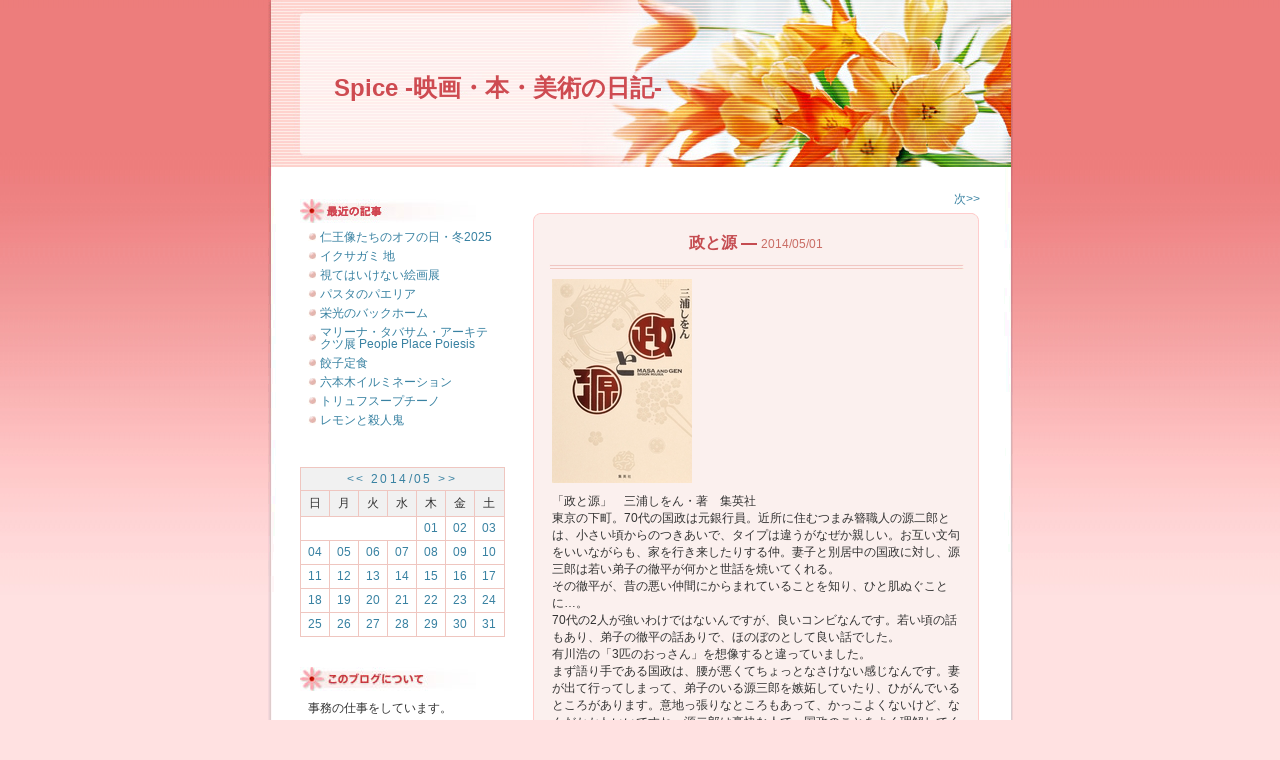

--- FILE ---
content_type: text/html; charset=UTF-8
request_url: https://spicecafe.asablo.jp/blog/2014/05/
body_size: 37874
content:
<!DOCTYPE HTML PUBLIC "-//W3C//DTD HTML 4.01 Transitional//EN" "http://www.w3.org/TR/html4/loose.dtd">
<html lang="ja">
<head>
<meta name="robots" content="INDEX, FOLLOW">
<meta http-equiv="content-type" content="text/html; charset=UTF-8">
<title>2014-05: Spice -映画・本・美術の日記-</title>
<meta http-equiv="content-style-type" content="text/css"><link rel="stylesheet" type="text/css" href="https://spicecafe.asablo.jp/blog/css" media="screen,tv,print">
<link rel="alternate" type="application/rss+xml" title="RSS" href="https://spicecafe.asablo.jp/blog/rss">
<link rel="alternate" media="handheld" type="application/xhtml+xml" href="https://spicecafe.k.asablo.jp/blog/2014/05/">
<link rel="stylesheet" type="text/css" href="https://s.asablo.jp/css/expandimage.css" media="screen,tv,print">
<meta http-equiv="content-script-type" content="text/javascript">
<script src="https://s.asablo.jp/js/expandimage.js" type="text/javascript"></script>
<script type="text/javascript" src="https://s.asablo.jp/editor/watermark_min.js?20131202_1"></script>
</head>
<body class="body-list body-date body-date-2014-05 body-year-2014 body-mon-05" onload="asablo.bodyonload(this); asahi_createWaterMark ();"><div id="container">

<div id="head">
<h1><a href="https://spicecafe.asablo.jp/blog/">Spice -映画・本・美術の日記-</a></h1>
</div>

<div id="left">
<div class="sidebar">



<div class="mod mod-recent-articles">
<h2 class="mod-caption">最近の記事</h2>
<div class="mod-body">
<ul>
<li class="mod-text"><a href="https://spicecafe.asablo.jp/blog/2025/12/14/9823998">仁王像たちのオフの日・冬2025</a></li>
<li class="mod-text"><a href="https://spicecafe.asablo.jp/blog/2025/12/14/9823721">イクサガミ 地</a></li>
<li class="mod-text"><a href="https://spicecafe.asablo.jp/blog/2025/12/12/9823508">視てはいけない絵画展</a></li>
<li class="mod-text"><a href="https://spicecafe.asablo.jp/blog/2025/12/11/9823267">パスタのパエリア</a></li>
<li class="mod-text"><a href="https://spicecafe.asablo.jp/blog/2025/12/10/9822947">栄光のバックホーム</a></li>
<li class="mod-text"><a href="https://spicecafe.asablo.jp/blog/2025/12/09/9822702">マリーナ・タバサム・アーキテクツ展 People Place Poiesis</a></li>
<li class="mod-text"><a href="https://spicecafe.asablo.jp/blog/2025/12/08/9822602">餃子定食</a></li>
<li class="mod-text"><a href="https://spicecafe.asablo.jp/blog/2025/12/07/9822308">六本木イルミネーション</a></li>
<li class="mod-text"><a href="https://spicecafe.asablo.jp/blog/2025/12/06/9822159">トリュフスープチーノ</a></li>
<li class="mod-text"><a href="https://spicecafe.asablo.jp/blog/2025/12/05/9821842">レモンと殺人鬼</a></li>
</ul>

</div> <!-- //mod-body -->
</div> <!-- //mod -->

<div class="mod mod-calendar">

<div class="mod-body">
<table class="calendar" summary="記事が書かれた日を表示するカレンダー">
<tr>
<td colspan="7" class="calendar-title"><a href="https://spicecafe.asablo.jp/blog/2014/04/">&lt;&lt;</a>
<a href="https://spicecafe.asablo.jp/blog/2014/05/">2014/05</a>
<a href="https://spicecafe.asablo.jp/blog/2014/06/">&gt;&gt;</a>
</td>
</tr>
<tr>
<td class="calendar-sun-name">日</td>
<td class="calendar-wday-name">月</td>
<td class="calendar-wday-name">火</td>
<td class="calendar-wday-name">水</td>
<td class="calendar-wday-name">木</td>
<td class="calendar-wday-name">金</td>
<td class="calendar-sat-name">土</td>
</tr>
<tr class="calendar-row">
<td class="calendar-cell" colspan="4"></td>
<td class="calendar-cell"><a href="/blog/2014/05/01/">01</a></td>
<td class="calendar-cell"><a href="/blog/2014/05/02/">02</a></td>
<td class="calendar-cell"><a href="/blog/2014/05/03/">03</a></td>
</tr>
<tr class="calendar-row">
<td class="calendar-cell"><a href="/blog/2014/05/04/">04</a></td>
<td class="calendar-cell"><a href="/blog/2014/05/05/">05</a></td>
<td class="calendar-cell"><a href="/blog/2014/05/06/">06</a></td>
<td class="calendar-cell"><a href="/blog/2014/05/07/">07</a></td>
<td class="calendar-cell"><a href="/blog/2014/05/08/">08</a></td>
<td class="calendar-cell"><a href="/blog/2014/05/09/">09</a></td>
<td class="calendar-cell"><a href="/blog/2014/05/10/">10</a></td>
</tr>
<tr class="calendar-row">
<td class="calendar-cell"><a href="/blog/2014/05/11/">11</a></td>
<td class="calendar-cell"><a href="/blog/2014/05/12/">12</a></td>
<td class="calendar-cell"><a href="/blog/2014/05/13/">13</a></td>
<td class="calendar-cell"><a href="/blog/2014/05/14/">14</a></td>
<td class="calendar-cell"><a href="/blog/2014/05/15/">15</a></td>
<td class="calendar-cell"><a href="/blog/2014/05/16/">16</a></td>
<td class="calendar-cell"><a href="/blog/2014/05/17/">17</a></td>
</tr>
<tr class="calendar-row">
<td class="calendar-cell"><a href="/blog/2014/05/18/">18</a></td>
<td class="calendar-cell"><a href="/blog/2014/05/19/">19</a></td>
<td class="calendar-cell"><a href="/blog/2014/05/20/">20</a></td>
<td class="calendar-cell"><a href="/blog/2014/05/21/">21</a></td>
<td class="calendar-cell"><a href="/blog/2014/05/22/">22</a></td>
<td class="calendar-cell"><a href="/blog/2014/05/23/">23</a></td>
<td class="calendar-cell"><a href="/blog/2014/05/24/">24</a></td>
</tr>
<tr class="calendar-row">
<td class="calendar-cell"><a href="/blog/2014/05/25/">25</a></td>
<td class="calendar-cell"><a href="/blog/2014/05/26/">26</a></td>
<td class="calendar-cell"><a href="/blog/2014/05/27/">27</a></td>
<td class="calendar-cell"><a href="/blog/2014/05/28/">28</a></td>
<td class="calendar-cell"><a href="/blog/2014/05/29/">29</a></td>
<td class="calendar-cell"><a href="/blog/2014/05/30/">30</a></td>
<td class="calendar-cell"><a href="/blog/2014/05/31/">31</a></td>
</tr>
</table> <!-- //calendar -->

</div> <!-- //mod-body -->
</div> <!-- //mod -->

<div class="mod mod-description">
<h2 class="mod-caption">このブログについて</h2>
<div class="mod-body">
<p class="mod-text">事務の仕事をしています。<br>
映画の感想などを書いています。<br>
<br>
Spiceというのは、なくても食べられるけど、あったら美味しくなりますよね。毎日の生活にちょっとした変化を。<br>
このブログを読んで、行く予定じゃなかった映画を観に行ったり、本を読んでみようかなぁと思っていただけたら、うれしいです。<br>
<br>
うまくトラックバックできないことが度々あるので、ただいまトラックバックは、受け付けておりません。<br>
申し訳けありません。</p>
</div> <!-- //mod-body -->
</div> <!-- //mod -->

<div class="mod mod-category">
<h2 class="mod-caption">カテゴリ一覧</h2>
<div class="mod-body">
<ul>
<li class="mod-text"><a href="https://spicecafe.asablo.jp/blog/cat/movie/">映画 (1745)</a></li>
<li class="mod-text"><a href="https://spicecafe.asablo.jp/blog/cat/book/">読書 (952)</a></li>
<li class="mod-text"><a href="https://spicecafe.asablo.jp/blog/cat/art/">アート (579)</a></li>
<li class="mod-text"><a href="https://spicecafe.asablo.jp/blog/cat/meal/">食事 (1932)</a></li>
<li class="mod-text"><a href="https://spicecafe.asablo.jp/blog/cat/bento/">お弁当 (67)</a></li>
<li class="mod-text"><a href="https://spicecafe.asablo.jp/blog/cat/sweets/">甘味 (564)</a></li>
<li class="mod-text"><a href="https://spicecafe.asablo.jp/blog/cat/kangeki/">観劇・Ｌive等 (52)</a></li>
<li class="mod-text"><a href="https://spicecafe.asablo.jp/blog/cat/kensho/">懸賞 (77)</a></li>
<li class="mod-text"><a href="https://spicecafe.asablo.jp/blog/cat/illumi/">イルミネーション (51)</a></li>
<li class="mod-text"><a href="https://spicecafe.asablo.jp/blog/cat/sports/">スポーツ観戦 (179)</a></li>
<li class="mod-text"><a href="https://spicecafe.asablo.jp/blog/cat/taiwan/">旅行記 (83)</a></li>
<li class="mod-text"><a href="https://spicecafe.asablo.jp/blog/cat/goods/">映画関連 (87)</a></li>
<li class="mod-text"><a href="https://spicecafe.asablo.jp/blog/cat/letter/">手紙 (524)</a></li>
<li class="mod-text"><a href="https://spicecafe.asablo.jp/blog/cat/zakki/">雑記 (250)</a></li>
<li class="mod-text"><a href="https://spicecafe.asablo.jp/blog/cat/best/">年間ベスト読書 (1)</a></li>
<li class="mod-text"><a href="https://spicecafe.asablo.jp/blog/cat/mascot/">ゆるキャラ (67)</a></li>
<li class="mod-text"><a href="https://spicecafe.asablo.jp/blog/cat/bestart/">年間ベストアート (1)</a></li>
<li class="mod-text"><a href="https://spicecafe.asablo.jp/blog/cat/besteiga/">年間ベスト映画 (1)</a></li>
</ul>

</div> <!-- //mod-body -->
</div> <!-- //mod -->

<div class="mod mod-comment">
<h2 class="mod-caption">最近のコメント</h2>
<div class="mod-body">
<ul>
<li class="mod-text"><a href="https://spicecafe.asablo.jp/blog/2022/06/14/9499704#c9501588">spice管理人</a></li>
<li class="mod-text"><a href="https://spicecafe.asablo.jp/blog/2022/06/14/9499704#c9501195">りさ</a></li>
<li class="mod-text"><a href="https://spicecafe.asablo.jp/blog/2021/10/12/9431410#c9431489">spice管理人</a></li>
<li class="mod-text"><a href="https://spicecafe.asablo.jp/blog/2021/10/12/9431410#c9431477">じゅんちゃん</a></li>
<li class="mod-text"><a href="https://spicecafe.asablo.jp/blog/2020/07/09/9265709#c9266859">spice管理人</a></li>
<li class="mod-text"><a href="https://spicecafe.asablo.jp/blog/2020/07/09/9265709#c9266787">マンション管理士Ｋ</a></li>
<li class="mod-text"><a href="https://spicecafe.asablo.jp/blog/2020/01/01/9196362#c9204754">spice管理人</a></li>
<li class="mod-text"><a href="https://spicecafe.asablo.jp/blog/2020/01/01/9196362#c9204753">spice管理人</a></li>
<li class="mod-text"><a href="https://spicecafe.asablo.jp/blog/2020/01/01/9196362#c9204404">aq99</a></li>
<li class="mod-text"><a href="https://spicecafe.asablo.jp/blog/2020/01/02/9196914#c9197931">spice管理人</a></li>
</ul>


</div> <!-- //mod-body -->
</div> <!-- //mod -->

<div class="mod mod-trackback">
<h2 class="mod-caption">最近のトラックバック</h2>
<div class="mod-body">
<ul>
<li class="mod-text"><a href="https://spicecafe.asablo.jp/blog/2020/01/27/9206966#tb9223388">「ジョジョ・ラビット」</a></li>
<li class="mod-text"><a href="https://spicecafe.asablo.jp/blog/2020/02/03/9209921#tb9223387">「ライフ・イットセルフ　未来に続く物語」</a></li>
<li class="mod-text"><a href="https://spicecafe.asablo.jp/blog/2020/02/07/9211235#tb9223386">「バッドボーイズ フォー・ライフ」</a></li>
<li class="mod-text"><a href="https://spicecafe.asablo.jp/blog/2020/02/13/9213205#tb9223385">「パラサイト 半地下の家族」</a></li>
<li class="mod-text"><a href="https://spicecafe.asablo.jp/blog/2020/02/14/9213397#tb9223384">「ナイブズ・アウト 名探偵と刃の館の秘密」</a></li>
<li class="mod-text"><a href="https://spicecafe.asablo.jp/blog/2018/08/08/8936493#tb9217822">『２重螺旋の恋人』（2017）</a></li>
<li class="mod-text"><a href="https://spicecafe.asablo.jp/blog/2018/08/08/8936493#tb9216501">「２重螺旋の恋人」</a></li>
<li class="mod-text"><a href="https://spicecafe.asablo.jp/blog/2018/11/04/8990820#tb9195601">「ビブリア古書堂の事件手帖」</a></li>
<li class="mod-text"><a href="https://spicecafe.asablo.jp/blog/2019/12/16/9189811#tb9191139">ルパン三世  THE FIRST</a></li>
<li class="mod-text"><a href="https://spicecafe.asablo.jp/blog/2018/11/23/9002129#tb9182438">「ボーダーライン：ソルジャーズ・デイ」</a></li>
</ul>

</div> <!-- //mod-body -->
</div> <!-- //mod -->

<div class="mod mod-backno">
<h2 class="mod-caption">バックナンバー</h2>
<div class="mod-body">
<ul>
<li class="mod-text"><a href="https://spicecafe.asablo.jp/blog/2025/12/">2025/12</a></li>
<li class="mod-text"><a href="https://spicecafe.asablo.jp/blog/2025/11/">2025/11</a></li>
<li class="mod-text"><a href="https://spicecafe.asablo.jp/blog/2025/10/">2025/10</a></li>
<li class="mod-text"><a href="https://spicecafe.asablo.jp/blog/2025/09/">2025/ 9</a></li>
<li class="mod-text"><a href="https://spicecafe.asablo.jp/blog/2025/08/">2025/ 8</a></li>
<li class="mod-text"><a href="https://spicecafe.asablo.jp/blog/2025/07/">2025/ 7</a></li>
<li class="mod-text"><a href="https://spicecafe.asablo.jp/blog/2025/06/">2025/ 6</a></li>
<li class="mod-text"><a href="https://spicecafe.asablo.jp/blog/2025/05/">2025/ 5</a></li>
<li class="mod-text"><a href="https://spicecafe.asablo.jp/blog/2025/04/">2025/ 4</a></li>
<li class="mod-text"><a href="https://spicecafe.asablo.jp/blog/2025/03/">2025/ 3</a></li>
<li class="mod-text"><a href="https://spicecafe.asablo.jp/blog/2025/02/">2025/ 2</a></li>
<li class="mod-text"><a href="https://spicecafe.asablo.jp/blog/2025/01/">2025/ 1</a></li>
<li class="mod-link-to-archives"><a href="https://spicecafe.asablo.jp/blog/archives">&lt;&lt;</a></li>
</ul>

</div> <!-- //mod-body -->
</div> <!-- //mod -->








<div class="mod mod-rss-button">
<h2 class="mod-caption"><a href="https://spicecafe.asablo.jp/blog/rss">RSS</a></h2>
</div> <!-- //mod -->

<div class="mod mod-login-button">
<h2 class="mod-caption"><a href="https://www.asablo.jp/app?target_fqdn=spicecafe.asablo.jp&amp;target_path=/blog/" rel="nofollow">ログイン</a></h2>
</div> <!-- //mod -->



</div> <!-- //sidebar -->
</div> <!-- //left -->

<div id="center">
<div id="main">



<div class="navi" id="navi-top">
<a class="navi-next" href="/blog/2014/05/?offset=10"> 次&gt;&gt;</a>
</div> <!-- //navi -->





<div class="msg msg-7298901 msg-cat-book msg-date-2014-05-1 msg-year-2014 msg-mon-05 msg-mday-01 msg-dow-thu msg-hour-01">
<h2 class="msg-title"><a href="/blog/2014/05/01/7298901">政と源</a> ― <span class="msg-date">2014/05/01</span></h2>
<div class="msg-body">

<div class="msg-pict"><img src="https://spicecafe.asablo.jp/blog/img/2014/05/01/313634.jpg" alt="政と源" title="政と源" width="140" height="204">
</div>

<div class="msg-content">
<div class="pos">

「政と源」　三浦しをん・著　集英社<br>
東京の下町。70代の国政は元銀行員。近所に住むつまみ簪職人の源二郎とは、小さい頃からのつきあいで、タイプは違うがなぜか親しい。お互い文句をいいながらも、家を行き来したりする仲。妻子と別居中の国政に対し、源三郎は若い弟子の徹平が何かと世話を焼いてくれる。<br>
その徹平が、昔の悪い仲間にからまれていることを知り、ひと肌ぬぐことに…。<br>
70代の2人が強いわけではないんですが、良いコンビなんです。若い頃の話もあり、弟子の徹平の話ありで、ほのぼのとして良い話でした。<br>
有川浩の「3匹のおっさん」を想像すると違っていました。<br>
まず語り手である国政は、腰が悪くてちょっとなさけない感じなんです。妻が出て行ってしまって、弟子のいる源三郎を嫉妬していたり、ひがんでいるところがあります。意地っ張りなところもあって、かっこよくないけど、なんだかかわいいですね。源二郎は豪快な人で、国政のことをよく理解してくれています。これから良くなっていきそうな感じがすると余韻を残しながら終わるのも○。<br>

</div>
</div>
</div> <!-- //msg-body -->
<p class="msg-footer"><span class="msg-author-info">by <span class="msg-author-name">SPICE　CAFE</span></span> <span class="msg-category-list"><span class="msg-category-info">[<a href="https://spicecafe.asablo.jp/blog/cat/book/">読書</a>]</span> </span> <span class="msg-comment-info">[<a href="/blog/2014/05/01/7298901#c">コメント(0)</a>｜<a href="/blog/2014/05/01/7298901#tb">トラックバック(0)</a>]</span></p>
</div> <!-- //msg -->

<div class="msg msg-7299653 msg-cat-meal msg-date-2014-05-2 msg-year-2014 msg-mon-05 msg-mday-02 msg-dow-fri msg-hour-00">
<h2 class="msg-title"><a href="/blog/2014/05/02/7299653">あんかけチャーハン</a> ― <span class="msg-date">2014/05/02</span></h2>
<div class="msg-body">

<div class="msg-content">
<div class="pos">

<DIV class="asahi_editor_line"><BR></DIV><DIV class="asahi_editor_line"><DIV class="msg-pict-2" style="text-align: center;"><IMG src="http://spicecafe.asablo.jp/blog/img/2014/05/02/313b8c.jpg" style="border: currentColor; border-image: none; width: 300px; height: 225px;"></DIV></DIV><DIV class="asahi_editor_line"><BR></DIV><DIV class="asahi_editor_line">東京駅構内で、友人と会いました。用事があって、いろいろ受け渡し。</DIV><DIV class="asahi_editor_line">構内にある“東京炒飯”で食事。私は福建式あんかけチャーハン。<BR></DIV><DIV class="asahi_editor_line"><BR></DIV><DIV class="asahi_editor_line"><DIV class="msg-pict-2" style="text-align: center;"><IMG src="http://spicecafe.asablo.jp/blog/img/2014/05/02/313b8d.jpg" style="border: currentColor; border-image: none; width: 300px; height: 225px;"></DIV></DIV><DIV class="asahi_editor_line"><BR></DIV><DIV class="asahi_editor_line">友人は離宮チャーハン。赤坂離宮がプロデュースしているお店らしい。</DIV><DIV class="asahi_editor_line">あんかけは、ハッキリ濃い目の味でした。</DIV><DIV class="asahi_editor_line">駅の構内らしく、ササッと食べて、すぐお店をあとにする人が多いみたい。<BR></DIV><DIV class="asahi_editor_line"><BR></DIV>

</div>
</div>
</div> <!-- //msg-body -->
<p class="msg-footer"><span class="msg-author-info">by <span class="msg-author-name">SPICE　CAFE</span></span> <span class="msg-category-list"><span class="msg-category-info">[<a href="https://spicecafe.asablo.jp/blog/cat/meal/">食事</a>]</span> </span> <span class="msg-comment-info">[<a href="/blog/2014/05/02/7299653#c">コメント(0)</a>｜<a href="/blog/2014/05/02/7299653#tb">トラックバック(0)</a>]</span></p>
</div> <!-- //msg -->

<div class="msg msg-7300527 msg-cat-meal msg-date-2014-05-3 msg-year-2014 msg-mon-05 msg-mday-03 msg-dow-sat msg-hour-00">
<h2 class="msg-title"><a href="/blog/2014/05/03/7300527">ビューティーセット</a> ― <span class="msg-date">2014/05/03</span></h2>
<div class="msg-body">

<div class="msg-content">
<div class="pos">

<DIV class="asahi_editor_line">女４人で、ベトナム料理を食べに行きました。私はビューティーセットというのにしました。<BR></DIV><DIV class="asahi_editor_line"><BR></DIV><DIV class="asahi_editor_line"><DIV class="msg-pict-2" style="text-align: center;"><IMG src="http://spicecafe.asablo.jp/blog/img/2014/05/03/3140ca.jpg" style="border: currentColor; border-image: none; width: 300px; height: 239px;"></DIV></DIV><DIV class="asahi_editor_line"><BR></DIV><DIV class="asahi_editor_line">小海老と豚肉の生春巻き<BR></DIV><DIV class="asahi_editor_line"><BR></DIV><DIV class="asahi_editor_line"><DIV class="msg-pict-2" style="text-align: center;"><IMG src="http://spicecafe.asablo.jp/blog/img/2014/05/03/3140cb.jpg" style="border: currentColor; border-image: none; width: 300px; height: 225px;"></DIV></DIV><DIV class="asahi_editor_line"><BR></DIV><DIV class="asahi_editor_line">揚げ春巻き、海老のすり身焼き、蓮の茎のサラダ、おこわ<BR></DIV><DIV class="asahi_editor_line"><BR></DIV><DIV class="asahi_editor_line"><DIV class="msg-pict-2" style="text-align: center;"><IMG src="http://spicecafe.asablo.jp/blog/img/2014/05/03/3140cc.jpg" style="border: currentColor; border-image: none; width: 300px; height: 224px;"></DIV></DIV><DIV class="asahi_editor_line"><BR></DIV><DIV class="asahi_editor_line">蒸し鶏とピリ辛挽肉入り豆乳スープフォー</DIV><DIV class="asahi_editor_line"><BR></DIV><DIV class="asahi_editor_line"><DIV class="msg-pict-2" style="text-align: center;"><IMG src="http://spicecafe.asablo.jp/blog/img/2014/05/03/3140cd.jpg" style="border: currentColor; border-image: none; width: 300px; height: 225px;"></DIV></DIV><DIV class="asahi_editor_line"><BR></DIV><DIV class="asahi_editor_line">アセロラゼリー</DIV><DIV class="asahi_editor_line"><BR></DIV><DIV class="asahi_editor_line">ベトナム料理は優しい味のイメージだったけど、ここのお店のは辛めでした。</DIV><DIV class="asahi_editor_line">フォーは豆乳だからマイルドなのかと思いきや、辛かったです。そこが食欲をそそります。ボリュームがあるけど、ヘルシーな感じ。さすがビューティセット。<BR></DIV>

</div>
</div>
</div> <!-- //msg-body -->
<p class="msg-footer"><span class="msg-author-info">by <span class="msg-author-name">SPICE　CAFE</span></span> <span class="msg-category-list"><span class="msg-category-info">[<a href="https://spicecafe.asablo.jp/blog/cat/meal/">食事</a>]</span> </span> <span class="msg-comment-info">[<a href="/blog/2014/05/03/7300527#c">コメント(0)</a>｜<a href="/blog/2014/05/03/7300527#tb">トラックバック(0)</a>]</span></p>
</div> <!-- //msg -->

<div class="msg msg-7301404 msg-cat-meal msg-cat-sweets msg-date-2014-05-4 msg-year-2014 msg-mon-05 msg-mday-04 msg-dow-sun msg-hour-00">
<h2 class="msg-title"><a href="/blog/2014/05/04/7301404">亀戸天神へ</a> ― <span class="msg-date">2014/05/04</span></h2>
<div class="msg-body">

<div class="msg-content">
<div class="pos">

<DIV class="asahi_editor_line">ゴールデンウィークで友人とあっちこちへ行ってきました。</DIV><DIV class="asahi_editor_line"><BR></DIV><DIV class="asahi_editor_line"><DIV class="msg-pict-2" style="text-align: center;"><IMG src="http://spicecafe.asablo.jp/blog/img/2014/05/04/3146f7.jpg" style="border: currentColor; border-image: none; width: 300px; height: 263px;"></DIV></DIV><DIV class="asahi_editor_line"><BR></DIV><DIV class="asahi_editor_line">亀戸天神で藤を見ようと思ったら、もう終わりかけで、色が鮮やかじゃなかったです。人はいっぱい詰めかけていました。<BR></DIV><DIV class="asahi_editor_line"><BR></DIV><DIV class="asahi_editor_line"><DIV class="msg-pict-2" style="text-align: center;"><IMG src="http://spicecafe.asablo.jp/blog/img/2014/05/04/3146fa.jpg" style="border: currentColor; border-image: none; width: 300px; height: 225px;"></DIV></DIV><DIV class="asahi_editor_line"><BR></DIV><DIV class="asahi_editor_line">亀戸天神近、水神小学校の子どもたちが色を塗ったこいのぼり。<BR></DIV><DIV class="asahi_editor_line"><BR></DIV><DIV class="asahi_editor_line"><DIV class="msg-pict-2" style="text-align: center;"><IMG src="http://spicecafe.asablo.jp/blog/img/2014/05/04/3146f8.jpg" style="border: currentColor; border-image: none; width: 300px; height: 225px;"></DIV></DIV><DIV class="asahi_editor_line"><BR></DIV><DIV class="asahi_editor_line">亀戸でランチ。私はトマトプレディーというものを食べました。</DIV><DIV class="asahi_editor_line">亀戸の後は柴又帝釈天に移動。こちらも人がいっぱい。</DIV><DIV class="asahi_editor_line">友人は寅さんミュージアムへ行ったことがないというので、行ってみました。<BR></DIV><DIV class="asahi_editor_line"><BR></DIV><DIV class="asahi_editor_line"><DIV class="msg-pict-2" style="text-align: center;"><IMG src="http://spicecafe.asablo.jp/blog/img/2014/05/04/3146f9.jpg" style="border: currentColor; border-image: none; width: 300px; height: 225px;"></DIV></DIV><DIV class="asahi_editor_line"><BR></DIV><DIV class="asahi_editor_line">寅さんミュージアムは面白かったです。山田洋次ミュージアムも併設されていて、そちらも見ました。<BR></DIV><DIV class="asahi_editor_line"><BR></DIV><DIV class="asahi_editor_line"><DIV class="msg-pict-2" style="text-align: center;"><IMG src="http://spicecafe.asablo.jp/blog/img/2014/05/04/3146fb.jpg" style="border: currentColor; border-image: none; width: 300px; height: 225px;"></DIV></DIV><DIV class="asahi_editor_line"><BR></DIV><DIV class="asahi_editor_line">最後はソラマチへ移動して、ソフトクリームを食べたり。“東毛酪農６３℃”というお店の。ミルクっぽくておいしい。写真は私ではありません。 <BR></DIV><DIV class="asahi_editor_line"><BR></DIV><DIV class="asahi_editor_line"><DIV class="msg-pict-2" style="text-align: center;"><IMG src="http://spicecafe.asablo.jp/blog/img/2014/05/04/3146fc.jpg" style="border: currentColor; border-image: none; width: 300px; height: 225px;"></DIV></DIV><DIV class="asahi_editor_line"><BR></DIV><DIV class="asahi_editor_line">早目の夕食を食べて解散。“うまや”の楽屋めしというメニュー。いろいろ食べられていいね。歩き回って足が疲れたー。<BR></DIV>

</div>
</div>
</div> <!-- //msg-body -->
<p class="msg-footer"><span class="msg-author-info">by <span class="msg-author-name">SPICE　CAFE</span></span> <span class="msg-category-list"><span class="msg-category-info">[<a href="https://spicecafe.asablo.jp/blog/cat/meal/">食事</a>]</span> <span class="msg-category-info">[<a href="https://spicecafe.asablo.jp/blog/cat/sweets/">甘味</a>]</span> </span> <span class="msg-comment-info">[<a href="/blog/2014/05/04/7301404#c">コメント(0)</a>｜<a href="/blog/2014/05/04/7301404#tb">トラックバック(0)</a>]</span></p>
</div> <!-- //msg -->

<div class="msg msg-7302391 msg-cat-movie msg-date-2014-05-5 msg-year-2014 msg-mon-05 msg-mday-05 msg-dow-mon msg-hour-02">
<h2 class="msg-title"><a href="/blog/2014/05/05/7302391">ラストベガス</a> ― <span class="msg-date">2014/05/05</span></h2>
<div class="msg-body">

<div class="msg-pict"><img src="https://spicecafe.asablo.jp/blog/img/2014/05/05/314e06.jpg" alt="ラストベガス" title="ラストベガス" width="200" height="283">
</div>

<div class="msg-content">
<div class="pos">

「ラストベガス」　日本テレビ（試写会）<br>
ビリー、パディ、アーチー、サム（マイケル・ダグラス、ロバート・デ・ニーロ、モーガン・フリーマン、ケビン・クライン）は58年前からの4人組。ビリーの結婚が決まり、独身最後の“バチェラーパーティー”を開くため、ラスベガスに集まった。カジノへ行ったり、ナイトクラブでハメをはずしたりしたが、パディはビリーとの間にわだかまりが…。<br>
内容もなかなか良かったけど、豪華な俳優陣が集結しているだけで、楽しくなってしまう映画。70年代のダンスナンバーなど、音楽は懐かしいんだけど、古臭さは感じません。<br>
期待通り、年をとっても、若者に負けないパワーで、パーティーを楽しんでいるのが痛快です。そして変わらぬ友情を確認していくのです。年をとることに悲観的にならずに、悪ガキ4人組は健在と思わせてくれました。<br>
<br>
★★★★☆　4-<br>

</div>
</div>
</div> <!-- //msg-body -->
<p class="msg-footer"><span class="msg-author-info">by <span class="msg-author-name">SPICE　CAFE</span></span> <span class="msg-category-list"><span class="msg-category-info">[<a href="https://spicecafe.asablo.jp/blog/cat/movie/">映画</a>]</span> </span> <span class="msg-comment-info">[<a href="/blog/2014/05/05/7302391#c">コメント(0)</a>｜<a href="/blog/2014/05/05/7302391#tb">トラックバック(0)</a>]</span></p>
</div> <!-- //msg -->

<div class="msg msg-7303489 msg-cat-mascot msg-date-2014-05-5 msg-year-2014 msg-mon-05 msg-mday-05 msg-dow-mon msg-hour-02">
<h2 class="msg-title"><a href="/blog/2014/05/05/7303489">そらジローとぽつリン</a> ― <span class="msg-date">2014/05/05</span></h2>
<div class="msg-body">

<div class="msg-pict"><img src="https://spicecafe.asablo.jp/blog/img/2014/05/05/3155f0.jpg" alt="そらジローとぽつリン" title="そらジローとぽつリン" width="300" height="225">
</div>

<div class="msg-content">
<div class="pos">

日本テレビに行ったら、ＧＷのイベントがいろいろやっていました。<br>
そらジロー、ぽつリンがいました。<br>
木原さんもいたけど。<br>

</div>
</div>
</div> <!-- //msg-body -->
<p class="msg-footer"><span class="msg-author-info">by <span class="msg-author-name">SPICE　CAFE</span></span> <span class="msg-category-list"><span class="msg-category-info">[<a href="https://spicecafe.asablo.jp/blog/cat/mascot/">ゆるキャラ</a>]</span> </span> <span class="msg-comment-info">[<a href="/blog/2014/05/05/7303489#c">コメント(0)</a>｜<a href="/blog/2014/05/05/7303489#tb">トラックバック(0)</a>]</span></p>
</div> <!-- //msg -->

<div class="msg msg-7303435 msg-cat-sports msg-date-2014-05-5 msg-year-2014 msg-mon-05 msg-mday-05 msg-dow-mon msg-hour-23">
<h2 class="msg-title"><a href="/blog/2014/05/05/7303435">神宮球場</a> ― <span class="msg-date">2014/05/05</span></h2>
<div class="msg-body">

<div class="msg-content">
<div class="pos">

<DIV class="asahi_editor_line">5月4日の神宮球場。ヤクルトＶＳ阪神。ナイターで寒かったです。</DIV><DIV class="asahi_editor_line"><BR></DIV><DIV class="asahi_editor_line"><DIV class="msg-pict-2" style="text-align: center;"><IMG src="http://spicecafe.asablo.jp/blog/img/2014/05/05/315543.jpg" style="border: currentColor; border-image: none; width: 300px; height: 225px;"></DIV></DIV><DIV class="asahi_editor_line"><BR></DIV><DIV class="asahi_editor_line">キャッチボールしているのは荒木。<BR></DIV><DIV class="asahi_editor_line"><BR></DIV><DIV class="asahi_editor_line"><DIV class="msg-pict-2" style="text-align: center;"><IMG src="http://spicecafe.asablo.jp/blog/img/2014/05/05/315546.jpg" style="border: currentColor; border-image: none; width: 300px; height: 225px;"></DIV></DIV><DIV class="asahi_editor_line"><BR></DIV><DIV class="asahi_editor_line">寒いけど、31のアイス食べてます。<BR></DIV><DIV class="asahi_editor_line"><BR></DIV><DIV class="asahi_editor_line"><DIV class="msg-pict-2" style="text-align: center;"><IMG src="http://spicecafe.asablo.jp/blog/img/2014/05/05/315547.jpg" style="border: currentColor; border-image: none; width: 300px; height: 225px;"><BR></DIV></DIV><DIV class="asahi_editor_line">

<BR></DIV><DIV class="asahi_editor_line">試合後に、ファンにサインしてあげているマートン。この日は1-4で阪神が勝ったので機嫌がいいのかも。今日（4日）の阪神は…残念でした。</DIV><DIV class="asahi_editor_line"><BR></DIV><DIV class="asahi_editor_line"><DIV class="msg-pict-2" style="text-align: center;"><IMG src="http://spicecafe.asablo.jp/blog/img/2014/05/06/3155f2.jpg" style="border: currentColor; border-image: none; width: 200px; height: 250px;"></DIV></DIV><DIV class="asahi_editor_line"><BR></DIV><DIV class="asahi_editor_line">そういえば、燕太郎（えんたろう）という、ダンスが上手なヤクルトのマスコットが引退すると発表していました。つば九郎は知っていたけど、燕太郎は知らなかったです。サイン会などのさよならイベントを5日にするって言っていました。</DIV><DIV class="asahi_editor_line">新キャラクター誕生のために、燕太郎は引退みたいですね。<BR></DIV>

</div>
</div>
</div> <!-- //msg-body -->
<p class="msg-footer"><span class="msg-author-info">by <span class="msg-author-name">SPICE　CAFE</span></span> <span class="msg-category-list"><span class="msg-category-info">[<a href="https://spicecafe.asablo.jp/blog/cat/sports/">スポーツ観戦</a>]</span> </span> <span class="msg-comment-info">[<a href="/blog/2014/05/05/7303435#c">コメント(0)</a>｜<a href="/blog/2014/05/05/7303435#tb">トラックバック(0)</a>]</span></p>
</div> <!-- //msg -->

<div class="msg msg-7303467 msg-cat-meal msg-date-2014-05-6 msg-year-2014 msg-mon-05 msg-mday-06 msg-dow-tue msg-hour-00">
<h2 class="msg-title"><a href="/blog/2014/05/06/7303467">マジごはんプレート</a> ― <span class="msg-date">2014/05/06</span></h2>
<div class="msg-body">

<div class="msg-pict"><img src="https://spicecafe.asablo.jp/blog/img/2014/05/06/3155ca.jpg" alt="マジごはんプレート" title="マジごはんプレート" width="300" height="225">
</div>

<div class="msg-content">
<div class="pos">

神宮球場へ行く前に外苑前で食べたごはん。<br>
“マジごはんプレート”という日替わりランチメニュー。<br>
外苑前のおしゃれなお店で、味も美味しかったです。<br>
店の前を阪神ユニフォームに身を包んだ人々が、次々と通り過ぎて行きました。<br>

</div>
</div>
</div> <!-- //msg-body -->
<p class="msg-footer"><span class="msg-author-info">by <span class="msg-author-name">SPICE　CAFE</span></span> <span class="msg-category-list"><span class="msg-category-info">[<a href="https://spicecafe.asablo.jp/blog/cat/meal/">食事</a>]</span> </span> <span class="msg-comment-info">[<a href="/blog/2014/05/06/7303467#c">コメント(0)</a>｜<a href="/blog/2014/05/06/7303467#tb">トラックバック(0)</a>]</span></p>
</div> <!-- //msg -->

<div class="msg msg-7303498 msg-cat-kensho msg-cat-goods msg-date-2014-05-6 msg-year-2014 msg-mon-05 msg-mday-06 msg-dow-tue msg-hour-00">
<h2 class="msg-title"><a href="/blog/2014/05/06/7303498">ステンレスタンブラー</a> ― <span class="msg-date">2014/05/06</span></h2>
<div class="msg-body">

<div class="msg-pict"><img src="https://spicecafe.asablo.jp/blog/img/2014/05/06/3155fd.jpg" alt="タンブラーが当たりました" title="タンブラーが当たりました" width="245" height="322">
</div>

<div class="msg-content">
<div class="pos">

懸賞で当たりました。<br>
ステンレスのタンブラー「マイケル・Ｊ・フォックス・ショー」と書いてあります。<br>

</div>
</div>
</div> <!-- //msg-body -->
<p class="msg-footer"><span class="msg-author-info">by <span class="msg-author-name">SPICE　CAFE</span></span> <span class="msg-category-list"><span class="msg-category-info">[<a href="https://spicecafe.asablo.jp/blog/cat/kensho/">懸賞</a>]</span> <span class="msg-category-info">[<a href="https://spicecafe.asablo.jp/blog/cat/goods/">映画関連</a>]</span> </span> <span class="msg-comment-info">[<a href="/blog/2014/05/06/7303498#c">コメント(0)</a>｜<a href="/blog/2014/05/06/7303498#tb">トラックバック(0)</a>]</span></p>
</div> <!-- //msg -->

<div class="msg msg-7304419 msg-cat-movie msg-date-2014-05-7 msg-year-2014 msg-mon-05 msg-mday-07 msg-dow-wed msg-hour-00">
<h2 class="msg-title"><a href="/blog/2014/05/07/7304419">ワールズ・エンド</a> ― <span class="msg-date">2014/05/07</span></h2>
<div class="msg-body">

<div class="msg-pict"><img src="https://spicecafe.asablo.jp/blog/img/2014/05/07/315f00.jpg" alt="ワールドエンド" title="ワールドエンド" width="200" height="283">
</div>

<div class="msg-content">
<div class="pos">

「ワールズ・エンド　酔っぱらいが世界を救う！」　シネクイント<br>
学生時代、一晩で12軒のパブをめぐる計画に失敗したことが忘れられないゲイリー（サイモン・ペッグ）は、再挑戦するためにアラファーになった仲間たちアンディ（ニック・フロスト）ら4人を集め、故郷へ戻り、再挑戦しようとする。ゲイリーはハチャメチャな人だが、しょうがなく集まってきた仲間たち。昔はみんなでバカをやったが、今は社会人として、それぞれの生活がある。ゲイリーだけが当時と変わらず、自分の計画のためにひた走る。しかし途中の店まで行ったところで、町の人々の様子がおかしいことに気づく。誰かに操られているようだ。学生時代の先生役にピアーズ・ブロスナンも出演していてビックリ。<br>
「ラストベガス」も同じように、若かりし頃の話から始まって、70代でまた集まって、はじける話だったけど、この「ワールドエンド」とは、味わい、ノリが全然違っていました。こちらの映画はＳＦになっていきます。突拍子もない話でした。イギリスのブリティッシュパブが次々出てきて、ビールを飲んではベロベロになっていきます。音楽はＵＫロックにのって、テンポが良いです。ＳＦ、青春、友情、アクションなどが詰め込まれていて、ありえないことだらけだけど、面白かったです。そのノリに夢中になっちゃいます。のりきれるか、のりきれないかはあなた次第です。<br>
<br>
★★★★☆　4<br>

</div>
</div>
</div> <!-- //msg-body -->
<p class="msg-footer"><span class="msg-author-info">by <span class="msg-author-name">SPICE　CAFE</span></span> <span class="msg-category-list"><span class="msg-category-info">[<a href="https://spicecafe.asablo.jp/blog/cat/movie/">映画</a>]</span> </span> <span class="msg-comment-info">[<a href="/blog/2014/05/07/7304419#c">コメント(0)</a>｜<a href="/blog/2014/05/07/7304419#tb">トラックバック(1)</a>]</span></p>
</div> <!-- //msg -->







<div class="navi" id="navi-bottom">
<a class="navi-next" href="/blog/2014/05/?offset=10"> 次&gt;&gt;</a>
</div> <!-- //navi -->




</div> <!-- //main -->
</div> <!-- //center -->

<p id="footer"><a href="https://asahi-net.jp/asablo/" onclick="window.open(this.href, '_blank'); return false;" onkeypress="window.open(this.href, '_blank'); return false;"><img src="https://s.asablo.jp/img/banner1.gif" alt="アサブロ の トップページ" width="160" height="34"></a>
</p>
</div> <!-- //container -->
</body>
</html>



--- FILE ---
content_type: text/css; charset=UTF-8
request_url: https://spicecafe.asablo.jp/blog/css
body_size: 9204
content:
/* hanabumi_red_common2l.css */


/* ★ページのデフォルト設定 */
* {
	margin: 0;
	padding: 0;
}
body {
	background: #FFE1E1 url(http://s.asablo.jp/css/common2l/hanabumi_red/bg.jpg) repeat-x;
	color: #333333; 
	font-size: 12px;
	font-family: "ＭＳ Ｐゴシック", Osaka, verdana, arial, sans-serif; 
	text-align: center;
	border: 0px;
}
ul, p, div, span {
}
li {
	margin-left: 1em;
	line-height: 1em;
}
img {
	border: none; 
}
a {
	color: #3982A2;
	text-decoration: none; 
}
a:hover {
	text-decoration: underline;
}


/* ★各要素の指定 */
#container {
	width: 745px; 
	margin-right: auto;
	margin-left: auto;
	background: #ffffff url(http://s.asablo.jp/css/common2l/hanabumi_red/bg.gif) repeat-y; 
}
#head {
	width: 745px;
	height: 167px; 
	background: url(http://s.asablo.jp/css/common2l/hanabumi_red/bg_header.jpg) no-repeat; 
}
/* ブログのタイトル */
#head h1 {
	padding: 72px 0px 0px 66px; 
	color: #CE4B51;
	font-size: 24px; 
	font-weight: bold;
	text-align: left; 
}
#head h1 a {
	color: #CE4B51;
}
#left {
	width: 245px; 
	text-align: left; 
	float: left; 
}
#center {
	width: 500px; 
	float: left;
}
#footer {
	clear: both;
	text-align: left;
}
#footer a {
	border: none;
}
#footer img {
	margin-left: 38px;
	padding-top: 10px; 
	border: none;
}

/* ☆ナビの指定 */
.navi {
	text-align: right; 
	margin-bottom: 5px;
}
#navi-top {
}
#navi-bottom {
}


/* ★本文記事の設定 */
#main {
	text-align: left;
	margin: 24px 33px 0px 20px;
}
.msg {
	width: 446px;
	margin-bottom: 20px;
	background-color: #FBF0EE ;
}
.msg-title {
	margin-top: 0px;
	padding: 20px 20px 10px 20px;
	color: #C54C51;
	font-size: 16px;
	font-weight: bold;
	text-align: center;
	background: url(http://s.asablo.jp/css/common2l/hanabumi_red/bg_msg_top.gif) no-repeat; 
	background-position: center top;
}
.msg-title a {
	color: #C54C51;
}
/* 記事の日付 */
.msg-date {
	padding-top: 20px;
	padding-bottom: 12px; 
	color: #CA6D65;
	font-size: 12px;
	font-weight: normal; 
	text-align: center;
}
.msg-body {
	padding: 15px 18px 10px 18px;
	background: url(http://s.asablo.jp/css/common2l/hanabumi_red/bg_msg_title.gif) no-repeat;
	background-position: center top;
	border-right: 1px solid #FFCCC9;
	border-left: 1px solid #FFCCC9;
}
.msg-body .msg-pict {
	padding-bottom: 10px;
}
.msg-body ul {
	padding-top: 5px;
	padding-bottom: 15px;
	margin-left: 15px;
}
/* ☆wiki仕様****************************/
.msg-body h2 {
	padding-left: 1em;
	border-bottom: solid 1px #B1B1B1;
	border-left: solid 2px #B1B1B1;
}
.msg-body h3 {
	border-bottom: solid 1px #B1B1B1;
}
.msg-body h4 {
	border-bottom: dashed 1px #B1B1B1;
}
.msg-body p {
	line-height: 160%;
}
.msg-body pre {
  border : 1px dashed #850D48;
  margin : 1em;
  padding : 1em;
	background-color: #F0F0F0;
}
.msg-body blockquote {
  border : 1px solid #850D48;
  margin : 1em;
  padding : 1em;
	background-color: #F0F0F0;
}
/*************************************/
/* 記事のフッター（コメント・トラックバック部分） */
.msg-footer {
	height: 20px;
	padding: 0px 18px 14px 18px; 
	background: url(http://s.asablo.jp/css/common2l/hanabumi_red/bg_msg_bottom.gif) no-repeat;
	background-position: center bottom;
	color: #C54C51;
	font-size: 12px;
	text-indent: 0px;
}


/* ★ ツールバーの指定 */
.sidebar {
	padding: 32px 8px 0px 32px;
	text-align: left;
}
.mod {
	padding-bottom: 22px; 
}
.mod-caption {
	font-size: 14px;
}
.mod-body {
	margin: 8px; 
}
.mod-body p.mod-text {
	font-size: 12px; 
	text-align: left; 
	line-height: 150%; 
}
.mod ul {
	margin-left: 0;
	padding-left: 0;
}
.mod ul li {
	margin-left: 0;
	font-size: 12px;
	list-style-type: none;
}
.mod-body li {
	margin-bottom: 7px;
	font-size: 12px; 
	text-align: left;
	list-style-type: none;
}
.mod-body li.mod-text {
	margin-bottom: 7px;
	padding-left: 12px;
	background: url(http://s.asablo.jp/css/common2l/hanabumi_red/point_list.gif) no-repeat;
	background-position: center left; 
	font-size: 12px;
	text-align: left; 
}


/* ★ツールバーのタイトル指定 */
/* ☆メッセージ */
.mod-message h2.mod-caption {
	padding: 6px 0 0 30px;
	width: 170px; 
	min-height: 24px;
	height: auto !important;
	height: 24px;
	background: url(http://s.asablo.jp/css/common2l/hanabumi_red/tooltitle_msg.jpg) no-repeat;
	color: #ca5357;
	font-weight: bold;
	font-size: 11px;
}
/* ☆カレンダー */
.mod-calendar h2.mod-caption {
	width: 200px;
	height: 24px;
	background: url(http://s.asablo.jp/css/common2l/hanabumi_red/tooltitle_cal.jpg) no-repeat;
	text-indent: -9999px;
}
.mod-calendar .mod-body {
	margin: 11px 0px 8px 0px; 
}
/* ☆コメント */
.mod-comment h2.mod-caption {
	width: 200px; 
	height: 24px;
	background: url(http://s.asablo.jp/css/common2l/hanabumi_red/tooltitle_com.jpg) no-repeat;
	text-indent: -9999px; 
}
/* ☆トラックバック */
.mod-trackback h2.mod-caption {
	width: 200px; 
	height: 24px; 
	background: url(http://s.asablo.jp/css/common2l/hanabumi_red/tooltitle_tb.jpg) no-repeat;
	text-indent: -9999px; 
}
/* ☆カテゴリ */
.mod-category h2.mod-caption {
	width: 200px; 
	height: 24px; 
	background: url(http://s.asablo.jp/css/common2l/hanabumi_red/tooltitle_cat.jpg) no-repeat;
	text-indent: -9999px; 
}
/* ☆最近の記事 */
.mod-recent-articles h2.mod-caption {
	width: 200px;
	height: 24px;
	background: url(http://s.asablo.jp/css/common2l/hanabumi_red/tooltitle_rec.jpg) no-repeat;
	text-indent: -9999px; 
}
/* ☆このブログについて */
.mod-description h2.mod-caption {
	width: 200px; 
	height: 24px; 
	background: url(http://s.asablo.jp/css/common2l/hanabumi_red/tooltitle_des.jpg) no-repeat;
	text-indent: -9999px; 
}
/* ☆バックナンバー */
.mod-backno h2.mod-caption {
	width: 200px; 
	height: 24px; 
	background: url(http://s.asablo.jp/css/common2l/hanabumi_red/tooltitle_bk.jpg) no-repeat;
	text-indent: -9999px; 
}
/* ☆RSS */
.mod-rss-button {
	width: 170px;
	margin: 0px 15px 0px 5px;
	padding: 10px 5px 0px 5px;
	border-top: solid 1px #aaaaaa;
}
.mod-rss-button h2.mod-caption {
	padding: 2px 0px 2px 8px;
	font-size: 12px;
	border-top: solid 1px #FFCCC9;
	border-right: solid 1px #FFCCC9;
	border-bottom: solid 1px #FFCCC9;
	border-left: solid 4px #CA6D65;
}
/* ☆mailpia */
.mod-mailpia-button {
	width: 170px;
	margin: 0px 15px 0px 5px;
	padding: 10px 5px 10px 5px;
}
.mod-mailpia-button h2.mod-caption {
	padding: 2px 0px 2px 8px;
	font-size: 12px;
	border-top: solid 1px #FFCCC9;
	border-right: solid 1px #FFCCC9;
	border-bottom: solid 1px #FFCCC9;
	border-left: solid 4px #CA6D65;
}
/* ☆Login */
.mod-login-button {
	width: 170px;
	margin: 0px 15px 0px 5px;
	padding: 0px 5px 10px 5px;
	border-bottom: solid 1px #aaaaaa;
}
.mod-login-button h2.mod-caption {
	padding: 2px 0px 2px 8px;
	font-size: 12px;
	border-top: solid 1px #FFCCC9;
	border-right: solid 1px #FFCCC9;
	border-bottom: solid 1px #FFCCC9;
	border-left: solid 4px #CA6D65;
}

/* ☆カレンダーの設定 */
.calendar {
	width: 100%;
	height: 170px; 
	border: 1px solid #EFC6C0;
	border-collapse: collapse; 
	border-spacing: 0px; 
	text-align: center; 
	font-size: 12px; 
}
.calendar td {
	text-align: center; 
}
.calendar td.calendar-title {
	letter-spacing: 0.2em; 
	background-color: #f1f1f1; 
	text-align: center; 
}
.calendar td.calendar-sun-name, td.calendar-wday-name, td.calendar-sat-name {
	background-color: #f1f1f1; 
	border: 1px solid #EFC6C0;
}
.calendar td.calendar-cell {
	border: 1px solid #EFC6C0;
}
.calendar a {
	display: inline; 
}


/* ★フッターリンクページ */
/* ☆コメントの指定 */
.comment-caption {
	padding: 0.5em 1em;
	color:#C54C51;
	font-size: 12px;
	font-weight: bold;
	border-top: dashed 1px #B6B6B6;
	border-bottom: none;
}
.comment-caption a {
	color:#C54C51;
}
.comment-title {
	padding: 0.2em;
	color:#C54C51;
	font-size: 12px;
	background-color: #FBF0EE;
}
.comment-title a {
	color:#C54C51;
}
.comment-body {
	font-size: 12px;
	padding: 0.2em 1em 0.7em 1em;
}
.comment-form {
	font-size: 12px;
	padding: 0.7em 1em 0.7em 1.2em;
}
.comment-form form p input {
	display: block;
}
.comment-form form p br {
	display: none;
}
.comment-form textarea {
	width: 410px;
	height: 100px;
	font-family: "ＭＳ Ｐゴシック", "Hiragino Kaku Gothic Pro", "ヒラギノ角ゴ Pro W3", "Osaka", Verdana, arial, sans-selif;
	display: block;
}

/* ☆トラックバックの指定 */
.tb-caption {
	border-top: dashed 1px #B6B6B6;
	padding: 0.5em 1em;
	font-weight: bold;
	font-size: 12px;
	border-bottom: none;
}
.tb-caption a {
	color:#C54C51;
}
.tb-url {
	padding: 0.5em 2em;
	font-size: 12px;
}
.tb-title {
	padding: 5px 20px;
	font-size: 12px;
	color:#C54C51;
	background-color: #FBF0EE;
	background-image: url(http://s.asablo.jp/css/common2l/hanabumi_red/bg01.gif);
}
.tb-body {
	font-size: 12px;
	padding: 1.0em 1em 0.7em 1em;
}

/* end of css */
